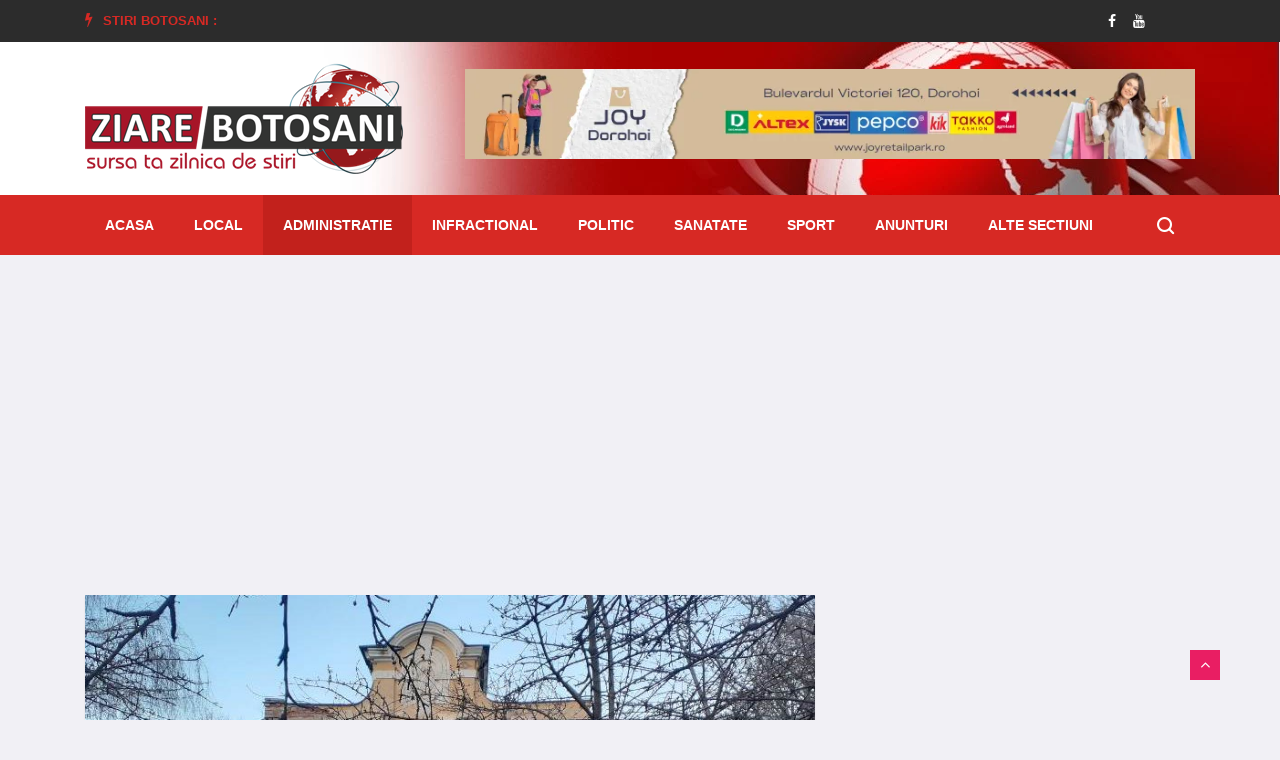

--- FILE ---
content_type: application/javascript; charset=utf-8
request_url: https://www.celsium.ro/widgetjs?default=1&title=4&wind=2&lid=7,977,981,984,997
body_size: 4601
content:
var celsium_w = parseInt(document.getElementById("celsiumInformer").style.width);
var d = new Date(Date.now() - 1000 * 60 * 5 );
var h = (d.getHours() < 10 ? '0' : '') + d.getHours();
var m = (d.getMinutes() < 10 ? '0' : '') + d.getMinutes();
var celsium_title = ' astăzi la ' + h + ':' + m;

if (celsium_w < 220) {
    celsium_title = 'Astăzi ' + (new Date().toJSON().slice(0,10).split('-').reverse().join('.')) + ', la ' + h + ':' + m;
}

document.getElementById('siHeader').innerHTML=celsium_title;

function LoadInformer(data) 
{ 
    for(var i=0;i< data.body.length;i++) {
        if(data.body[i]!=null) {
            if(document.getElementById('celsium-title'+i)) {
                var url = '<a href="' + data.body[i].url + '" class="celsium-url" target="_blank" title="' + data.body[i].title + '"><span>' +data.body[i].title + '</span></a>';
                document.getElementById('celsium-title'+i).innerHTML=url;
            }
                
            if(document.getElementById('celsium-temp'+i)) {
                document.getElementById('celsium-temp'+i).innerHTML=data.body[i].temp;
            }

            if(document.getElementById('celsium-vremeIco'+i)) {
                document.getElementById('celsium-vremeIco'+i).className='celsium-img '+data.body[i].img;
                document.getElementById('celsium-vremeIco'+i).title=data.body[i].iconTitle;
            }
                
            if(document.getElementById('celsium-umid'+i)) {
                document.getElementById('celsium-umid'+i).innerHTML=data.body[i].umid;
            }
                
            if(document.getElementById('celsium-pres'+i)) {
                document.getElementById('celsium-pres'+i).innerHTML=data.body[i].pres;
            }
                
            if(document.getElementById('celsium-vant'+i)) {
                var el = document.createElement('div');
                el.innerHTML = data.body[i].vant;
                var title = el.firstChild.getAttribute('data-tooltip');
                var d = el.firstChild.className.split('-')[1];
                var text = el.firstChild.innerHTML + " m/s, <span title='" + title + "' class='vant vant-" + d + "'></span>";

                document.getElementById('celsium-vant'+i).innerHTML=text;
            }
        }
    }

    setTimeout(() => {
        document.getElementById('celsiumInformer').style.display='block';
    }, 500);
}

LoadInformer( {body:[
{"title":"Vremea în Botoșani",
"temp":"-11°",
"url":'https://www.celsium.ro/vremea-botosani',
"vant":"<div data-tooltip='Nord, 2 m/s' class='Tooltip wind wind-N'>2</div>",
"pres":"744 mm",
"umid":"75%",
"iconTitle":"Înnorat",
"img":"d400"}
,{"title":"Vremea în Dorohoi",
"temp":"-11°",
"url":'https://www.celsium.ro/botosani/vremea-dorohoi',
"vant":"<div data-tooltip='Nord, 2 m/s' class='Tooltip wind wind-N'>2</div>",
"pres":"746 mm",
"umid":"75%",
"iconTitle":"Înnorat",
"img":"d400"}
,{"title":"Vremea în Bucecea",
"temp":"-11°",
"url":'https://www.celsium.ro/botosani/vremea-bucecea',
"vant":"<div data-tooltip='Nord, 2 m/s' class='Tooltip wind wind-N'>2</div>",
"pres":"744 mm",
"umid":"75%",
"iconTitle":"Înnorat",
"img":"d400"}
,{"title":"Vremea în Darabani",
"temp":"-13°",
"url":'https://www.celsium.ro/botosani/vremea-darabani',
"vant":"<div data-tooltip='Nord-Est, 2 m/s' class='Tooltip wind wind-NE'>2</div>",
"pres":"745 mm",
"umid":"77%",
"iconTitle":"Parțial înnorat",
"img":"d200"}
,{"title":"Vremea în Ștefănești",
"temp":"-12°",
"url":'https://www.celsium.ro/botosani/vremea-stefanesti',
"vant":"<div data-tooltip='Nord, 4 m/s' class='Tooltip wind wind-N'>4</div>",
"pres":"746 mm",
"umid":"79%",
"iconTitle":"Înnorat",
"img":"d400"}
]} )

